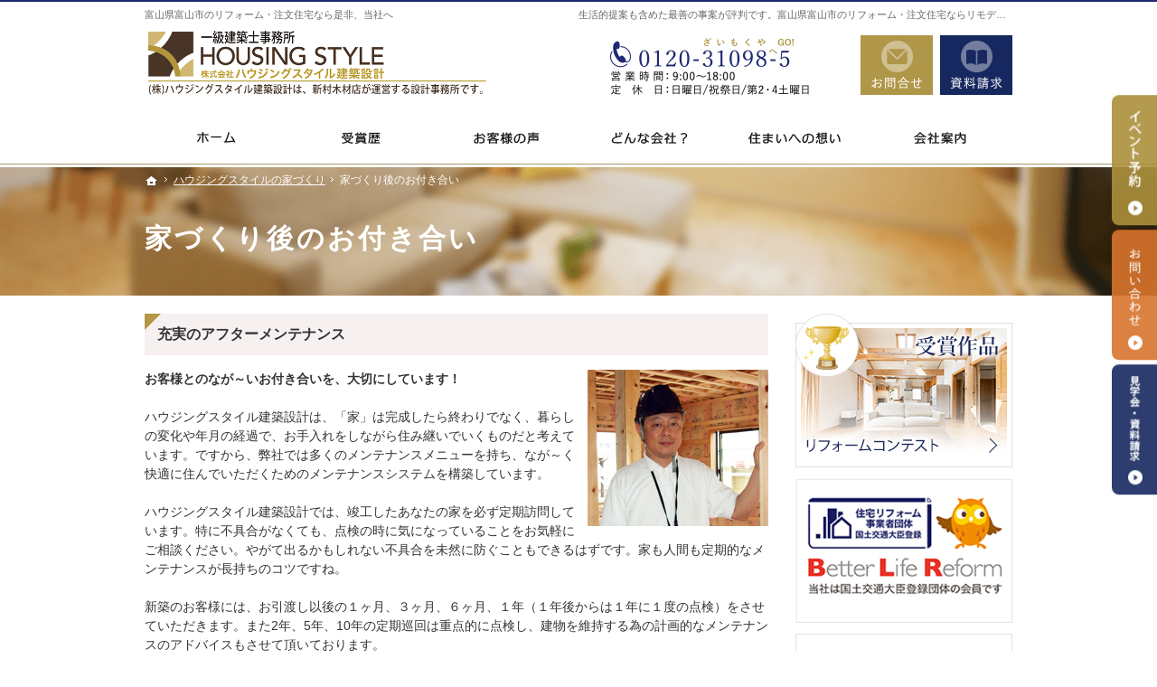

--- FILE ---
content_type: text/html
request_url: https://www.zaimokuya.jp/33maintenance/
body_size: 17847
content:
<!DOCTYPE html><html lang="ja" id="n"><head><meta charset="UTF-8" />
<title>家づくり後のお付き合い：ハウジングスタイルの家づくり｜新村木材店｜富山県富山市のリフォーム・注文住宅</title>
<meta name="description" content="家づくり後のお付き合い：ハウジングスタイルの家づくり&laquo;当社はリモデルスマイル作品コンテストに連続受賞など、注文住宅やリフォームにおいて数々の実績を持つ会社です。一つの現場に対して、専任者責任制で取組んでおり、ウッディライフ設計とデザイン設計との融合しております。" />
<meta name="keywords" content="リフォーム,注文住宅,富山県,富山市" />
<meta name="format-detection" content="telephone=no" /><meta name="viewport" content="width=device-width,initial-scale=1" />
<link rel="stylesheet" href="https://www.zaimokuya.jp/style.css" /><link rel="stylesheet" href="https://www.zaimokuya.jp/print.css" media="print" />
<script src="https://www.zaimokuya.jp/js/jquery.js"></script>
<link rel="stylesheet" href="https://www.zaimokuya.jp/js/fancybox/fancybox.css" media="screen" /><script src="https://www.zaimokuya.jp/js/fancybox/fancybox.js"></script>
<script src="https://www.zaimokuya.jp/js/shared.js"></script>
<!-- Google tag (gtag.js) -->
<script async src="https://www.googletagmanager.com/gtag/js?id=UA-3926851-1"></script>
<script>
  window.dataLayer = window.dataLayer || [];
  function gtag(){dataLayer.push(arguments);}
  gtag('js', new Date());

  gtag('config', 'UA-3926851-1');
</script>

<script type="text/javascript" src="/js/fancybox/fancybox.js"></script>
<link rel="stylesheet" type="text/css" href="/js/fancybox/fancybox.css" media="screen" />
<link rel="shortcut icon" href="/favicon.ico" />
<link rel="icon" href="/favicon.ico" />
<link rel="apple-touch-icon" sizes="180x180" href="https://www.zaimokuya.jp/apple-touch-icon.png" />
<link rel="icon" type="image/png" href="https://www.zaimokuya.jp/android-chrome-256x256.png" />
</head>
<body id="c-33maintenance" class="p-about_housing p-33maintenance">
<div id="top"><header id="header">
<h1>家づくり後のお付き合い</h1>
<p>生活的提案も含めた最善の事案が評判です。富山県富山市のリフォーム・注文住宅ならリモデルスマイル受賞の当社にお任せください</p>
<h2><a href="https://www.zaimokuya.jp/" rel="home">富山県富山市のリフォーム・注文住宅なら是非、当社へ</a></h2>
<p><a href="https://www.zaimokuya.jp/" rel="home"><img src="https://www.zaimokuya.jp/header_logo.png" alt="注文住宅、リフォームなら材木屋. JP！" /></a></p>
</header></div>
<main id="main">

<article id="a-maintenance01">
<h3><a href="https://www.zaimokuya.jp/about_housing/33maintenance/maintenance01.html">充実のアフターメンテナンス</a></h3>
<div class="content">
<p><img src="/after_img.jpg" alt="アフターメンテナンス" class="right" /><span class="b">お客様とのなが～いお付き合いを、大切にしています！</span></p>

<p>ハウジングスタイル建築設計は、「家」は完成したら終わりでなく、暮らしの変化や年月の経過で、お手入れをしながら住み継いでいくものだと考えています。ですから、弊社では多くのメンテナンスメニューを持ち、なが～く快適に住んでいただくためのメンテナンスシステムを構築しています。 </p>

<p>ハウジングスタイル建築設計では、竣工したあなたの家を必ず定期訪問しています。特に不具合がなくても、点検の時に気になっていることをお気軽にご相談ください。やがて出るかもしれない不具合を未然に防ぐこともできるはずです。家も人間も定期的なメンテナンスが長持ちのコツですね。</p>

<p>新築のお客様には、お引渡し以後の１ヶ月、３ヶ月、６ヶ月、１年（１年後からは１年に１度の点検）をさせていただきます。また2年、5年、10年の定期巡回は重点的に点検し、建物を維持する為の計画的なメンテナンスのアドバイスもさせて頂いております。</p>

<p><img src="/rehouse-banner01.jpg" alt="定期点検" class="right" /><span class="b">■ お引渡し</span><br />
↓<br />
<span class="b">■ アフター点検（１ヵ月後）</span><br />
↓<br />
<span class="b">■ アフター点検（３ヵ月後）</span><br />
・住みゴコチはいかがですか？<br />
・何か不具合はありませんか？<br />
・家のお手入れ方法のアドバイスもおまかせください。<br />
↓<br />
<span class="b">■ アフター点検（６ヵ月後）</span><br />
↓<br />
<span class="b">■ アフター点検（１年後）</span><br />
・目に見える金物の増し締めや、外部木部のチェックを行ないます。<br />
・木製建具の動きは？塗り壁は？<br />
・慎重に確認いたします。<br />
↓<br />
<span class="b">■ 以後、１年毎の定期点検を実施</span><br />
↓<br />
<span class="b">■ アフター点検（１０年後）</span><br />
・総点検をいたします。<br />
・耐用年数に近づいている設備機器のチェックも大切です。</p>
</div>
</article>
<div class="contact">
<p class="contact-m"><a href="/50booklet-ssl/"><img src="/images/contact.png" alt="知って得する魔法の「小冊子」限定プレゼント無料" /></a></p>
<p class="contact-s"><a href="/50booklet-ssl/"><img src="/images/book.png" alt="知って得する魔法の「小冊子」限定プレゼント無料" /></a></p>
</div></main><div id="mbtn"><a href="#menu">メニュー</a></div><aside id="side">
<ul id="bnr">

<li><a href="/10record_of_awards/"><img src="/images/awards_banner_1.png" alt="受賞歴" /></a></li>

<li><a href="/blr.html"><img src="/images/bnr_blr_top.png" alt="BLR協会とは" /></a></li>
<li><a href="/post_63.html"><img src="/images/bnr_zeh.png" alt="ZEH" /></a></li>
<li><a href="/houzz.html"><img src="/images/bnr_houzz_side.png" alt="houzz" /></a></li>
<li><a href="/toto.html"><img src="/images/TOTO_side.jpg" alt="ZEH" /></a></li>
<li><a href="/22event/"><img src="/images/event.png" alt="イベント" /></a></li>
</ul>
<div id="snav"><ul class="info"><li>
<address>
<span><a href="tel:0120310985" class="btn-tel">0120-31098-5</a></span>
</address><aside>
<span><span>営業時間</span><span class="time">9:00～18:00</span></span>
<span><span>定休日</span><span><span>日曜日・祝祭日</span><span>第2・4土曜日</span></span></span>
</aside>
</li><li>
<ul class="btn"><li><a href="/45contact-ssl/" class="btn-contact">お問合せ</a></li><li><a href="/50booklet-ssl/" class="btn-request">資料請求</a></li></ul>
</li></ul></div>
<nav id="menu">
<ul>
<li><a href="https://www.zaimokuya.jp/" rel="home">ホーム</a></li>
<li><a href="https://www.zaimokuya.jp/10record_of_awards/">受賞歴</a></li>
<li><a href="https://www.zaimokuya.jp/voice/">お客様の声</a></li>
<li><a href="https://www.zaimokuya.jp/15l_what_company/">どんな会社？</a>
<ul>
<li><a href="https://www.zaimokuya.jp/10staff/">どんな人たちが？</a></li>
<li><a href="https://www.zaimokuya.jp/15quality/">どんなところにこだわって？</a></li>
<li><a href="https://www.zaimokuya.jp/20build/">住宅を造るのか？</a></li>
<li><a href="https://www.zaimokuya.jp/20magazine/">情報誌掲載</a></li>
</ul>
</li>
<li><a href="https://www.zaimokuya.jp/about_housing/" class="on">ハウジングスタイルの家づくり</a>
<ul>
<li><a href="https://www.zaimokuya.jp/16perfect/">はじめての家づくり</a></li>
<li><a href="https://www.zaimokuya.jp/27buildflow/">建物ができるまで</a></li>
<li><a href="https://www.zaimokuya.jp/33maintenance/" class="on">家づくり後のお付き合い</a></li>
<li><a href="https://www.zaimokuya.jp/22knack/">ちょっといい家を建てたい！</a></li>
</ul><ul>
<li><a href="https://www.zaimokuya.jp/26tochi/">いい土地探しのコツ</a></li>
<li><a href="https://www.zaimokuya.jp/27assets/">人生を豊かにする資金計画</a></li>
<li><a href="https://www.zaimokuya.jp/31guard/">家族や子供を守る家</a></li>
</ul>
</li>
<li><a href="https://www.zaimokuya.jp/reform_housing/">ハウジングスタイル流リフォーム</a>
<ul>
<li><a href="https://www.zaimokuya.jp/18perfect_guide/">リフォーム完全ガイド</a></li>
<li><a href="https://www.zaimokuya.jp/29flow/">リフォーム工事の流れ</a></li>
</ul>
</li>
<li><a href="https://www.zaimokuya.jp/passion_housing/">ハウジングスタイルの家への想い</a>
<ul>
<li><a href="https://www.zaimokuya.jp/21professional/">住まいへの想い</a></li>
<li><a href="https://www.zaimokuya.jp/15kodawari/">弊社の取組み方</a></li>
<li><a href="https://www.zaimokuya.jp/30design/">上質な標準装備が創る家づくり</a></li>
</ul>
</li>
<li><a href="https://www.zaimokuya.jp/all_works/">施工実績</a>
<ul>
<li><a href="https://www.zaimokuya.jp/24newhouse/">施工実績　新築</a></li>
<li><a href="https://www.zaimokuya.jp/25construction-result_reform/">施工実績　リフォーム</a></li>
</ul>
</li>
<li><a href="https://www.zaimokuya.jp/22report/">最新現場情報</a></li>
<li><a href="https://www.zaimokuya.jp/20passion/">材木屋の一言</a></li>
</ul><ul>
<li><a href="https://www.zaimokuya.jp/22event/">見て納得のイベント案内！</a></li>
<li><a href="https://www.zaimokuya.jp/23health_housing/">健康･無添加住宅</a></li>
</ul><ul>
<li><a href="https://www.zaimokuya.jp/35company/">会社案内</a></li>
<li><a href="https://www.zaimokuya.jp/45contact-ssl/">お問い合わせ</a></li>
<li><a href="https://www.zaimokuya.jp/50booklet-ssl/">見学会のご予約・資料請求</a></li>
<li><a href="https://www.zaimokuya.jp/55hire/">採用情報</a></li>
<li><a href="https://www.zaimokuya.jp/60privacy/">個人情報の取り扱い</a></li>
<li><a href="https://www.zaimokuya.jp/whatsnew/">お知らせ</a></li>
<li><a href="https://www.zaimokuya.jp/archives.html">サイトマップ</a></li>
</ul>
</nav>
<ul>
<li><a href="/shinmura/"><img src="/images/bnr_blog.png" alt="社長ブログ" /></a></li>

<li><a href="/55hire/"><img src="/images/bnr_recruit.png" alt="採用情報" /></a></li>
</ul>
</aside>
<div id="nav">
<div id="hnav"><ul class="info"><li>
<address>
<span><a href="tel:0120310985" class="btn-tel">0120-31098-5</a></span>
</address><aside>
<span><span>営業時間</span><span class="time">9:00～18:00</span></span>
<span><span>定休日</span><span><span>日曜日・祝祭日</span><span>第2・4土曜日</span></span></span>
</aside>
</li><li>
<ul class="btn"><li><a href="/45contact-ssl/" class="btn-contact">お問合せ</a></li><li><a href="/50booklet-ssl/" class="btn-request">資料請求</a></li></ul>
</li></ul></div>
<nav id="global"><ul itemscope itemtype="http://www.schema.org/SiteNavigationElement">
<li class="list-1"><a href="https://www.zaimokuya.jp/" rel="home"><span>ホーム</span></a></li>
<li class="list-2" itemprop="name"><a itemprop="url" href="/10record_of_awards/"><span>受賞歴</span></a></li>
<li class="list-3" itemprop="name"><a itemprop="url" href="https://www.zaimokuya.jp/voice/"><span>お客様の声</span></a></li>
<li class="list-4" itemprop="name"><a itemprop="url" href="https://www.zaimokuya.jp/15l_what_company/"><span>どんな会社？</span></a></li>
<li class="list-5" itemprop="name"><a itemprop="url" href="https://www.zaimokuya.jp/21professional/"><span>住まいへの想い</span></a></li>
<li class="list-6" itemprop="name"><a itemprop="url" href="https://www.zaimokuya.jp/35company/"><span>会社案内</span></a></li>
</ul></nav>
<nav id="topicpath">
<ol><li><a href="https://www.zaimokuya.jp/" rel="home"><span>ホーム</span></a></li><li><a href="https://www.zaimokuya.jp/about_housing/"><span>ハウジングスタイルの家づくり</span></a></li><li><span>家づくり後のお付き合い</span></li></ol>
</nav>
</div>
<div id="info">
<div id="fnav"><div id="menu-f"><nav>
<ul>
<li><a href="https://www.zaimokuya.jp/" rel="home">ホーム</a></li>
<li><a href="https://www.zaimokuya.jp/10record_of_awards/">受賞歴</a></li>
<li><a href="https://www.zaimokuya.jp/voice/">お客様の声</a></li>
<li><a href="https://www.zaimokuya.jp/15l_what_company/">どんな会社？</a>
<ul>
<li><a href="https://www.zaimokuya.jp/10staff/">どんな人たちが？</a></li>
<li><a href="https://www.zaimokuya.jp/15quality/">どんなところにこだわって？</a></li>
<li><a href="https://www.zaimokuya.jp/20build/">住宅を造るのか？</a></li>
<li><a href="https://www.zaimokuya.jp/20magazine/">情報誌掲載</a></li>
</ul>
</li>
<li><a href="https://www.zaimokuya.jp/about_housing/" class="on">ハウジングスタイルの家づくり</a>
<ul>
<li><a href="https://www.zaimokuya.jp/16perfect/">はじめての家づくり</a></li>
<li><a href="https://www.zaimokuya.jp/27buildflow/">建物ができるまで</a></li>
<li><a href="https://www.zaimokuya.jp/33maintenance/" class="on">家づくり後のお付き合い</a></li>
<li><a href="https://www.zaimokuya.jp/22knack/">ちょっといい家を建てたい！</a></li>
</ul><ul>
<li><a href="https://www.zaimokuya.jp/26tochi/">いい土地探しのコツ</a></li>
<li><a href="https://www.zaimokuya.jp/27assets/">人生を豊かにする資金計画</a></li>
<li><a href="https://www.zaimokuya.jp/31guard/">家族や子供を守る家</a></li>
</ul>
</li>
<li><a href="https://www.zaimokuya.jp/reform_housing/">ハウジングスタイル流リフォーム</a>
<ul>
<li><a href="https://www.zaimokuya.jp/18perfect_guide/">リフォーム完全ガイド</a></li>
<li><a href="https://www.zaimokuya.jp/29flow/">リフォーム工事の流れ</a></li>
</ul>
</li>
<li><a href="https://www.zaimokuya.jp/passion_housing/">ハウジングスタイルの家への想い</a>
<ul>
<li><a href="https://www.zaimokuya.jp/21professional/">住まいへの想い</a></li>
<li><a href="https://www.zaimokuya.jp/15kodawari/">弊社の取組み方</a></li>
<li><a href="https://www.zaimokuya.jp/30design/">上質な標準装備が創る家づくり</a></li>
</ul>
</li>
<li><a href="https://www.zaimokuya.jp/all_works/">施工実績</a>
<ul>
<li><a href="https://www.zaimokuya.jp/24newhouse/">施工実績　新築</a></li>
<li><a href="https://www.zaimokuya.jp/25construction-result_reform/">施工実績　リフォーム</a></li>
</ul>
</li>
<li><a href="https://www.zaimokuya.jp/22report/">最新現場情報</a></li>
<li><a href="https://www.zaimokuya.jp/20passion/">材木屋の一言</a></li>
</ul><ul>
<li><a href="https://www.zaimokuya.jp/22event/">見て納得のイベント案内！</a></li>
<li><a href="https://www.zaimokuya.jp/23health_housing/">健康･無添加住宅</a></li>
</ul><ul>
<li><a href="https://www.zaimokuya.jp/35company/">会社案内</a></li>
<li><a href="https://www.zaimokuya.jp/45contact-ssl/">お問い合わせ</a></li>
<li><a href="https://www.zaimokuya.jp/50booklet-ssl/">見学会のご予約・資料請求</a></li>
<li><a href="https://www.zaimokuya.jp/55hire/">採用情報</a></li>
<li><a href="https://www.zaimokuya.jp/60privacy/">個人情報の取り扱い</a></li>
<li><a href="https://www.zaimokuya.jp/whatsnew/">お知らせ</a></li>
<li><a href="https://www.zaimokuya.jp/archives.html">サイトマップ</a></li>
</ul>
</nav></div><ul class="info"><li>
<address id="tel">
<span>お電話でのお問合せはこちら</span>
<span><a href="tel:0120310985">0120-31098-5</a></span>
</address><aside>
<span><span>営業時間</span><span class="time">9:00～18:00</span></span>
<span><span>定休日</span><span><span>日曜日・祝祭日</span><span>第2・4土曜日</span></span></span>
</aside>
</li><li>
<ul class="btn"><li><a href="/45contact-ssl/" class="btn-contact">お問合せ</a></li></ul>
</li></ul></div>
<footer id="footer">
<p id="copyright"><small>&copy; 2015-2026 新村木材店</small></p>
<a href="https://www.zaimokuya.jp/" rel="home"><span class="max-200"><img src="https://www.zaimokuya.jp/footer_banner.png" alt="実績豊富な新村木材店｜富山県富山市のリフォーム・注文住宅ならおまかせ" /></span></a>
<h3>家を建てるなら<a href="https://www.zaimokuya.jp/" rel="home">新村木材店｜富山県富山市のリフォーム・注文住宅</a>にお任せください</h3>
</footer>
</div>
<div id="rnav" class="on"><ul><li><a href="/22event/" class="btn-event">イベント予約</a></li><li><a href="/45contact-ssl/" class="btn-soudan">個別相談会</a></li><li><a href="/50booklet-ssl/" class="btn-request">資料請求</a></li></ul></div>
<div id="pnav" class="on"><ul><li id="ppl"><a href="/22event/" class="btn-event">イベント予約</a></li><li><a href="/45contact-ssl/" class="btn-soudan">個別相談会</a></li><li id="up"><a href="#top">PageTop</a></li></ul></div>
<script type="application/ld+json">{"@context":"http://schema.org","@graph":[{"@type":"Organization","name":"新村木材店","url":"https://www.zaimokuya.jp/","logo":"https://www.zaimokuya.jp/header_logo.png"},{"@type":"WebSite","url":"https://www.zaimokuya.jp/","name":"新村木材店"},{"@type":"BreadcrumbList","itemListElement":[{"@type":"ListItem","position":1,"item":{"@id":"https://www.zaimokuya.jp/","name":"新村木材店"}},{"@type":"ListItem","position":2,"item":{"@id":"https://www.zaimokuya.jp/about_housing/","name":"ハウジングスタイルの家づくり"}},{"@type":"ListItem","position":3,"item":{"@id":"https://www.zaimokuya.jp/33maintenance/","name":"家づくり後のお付き合い"}}]}]}</script>
</body>
</html>

--- FILE ---
content_type: text/css
request_url: https://www.zaimokuya.jp/style.css
body_size: 1011
content:
@charset "utf-8";
@import url(css/18/square.css);

#top{background-size:cover;}
#mv.fade{width:100%;left:0;}
#paging li{max-width:30px;}

.fc-gold{color:#b09648;}

@media(min-width:48em){
h2+p{width:40%;max-width:40%;}
#hnav .info{width:60%;}
#paging li{max-width:50px;}
}
.nob td,.nob th{font-size:1.02em;padding:5px;border:0;}
.fc-lightbrown{color:#603813;}
.w33{width:33%;}
.max-97{max-width:97px;}
.max-115{max-width:115px;}
.max-148{max-width:148px;}
.max-170{max-width:170px;}
.max-185{max-width:185px;}
.max-195{max-width:195px;}
.max-200{max-width:200px;}
.max-960{max-width:960px;}
.flsp{float:left;}

#index #product>h3{background-image:url("/images/design/ttl_product.png");}

#index .fancybox-wrap.fancybox-type-iframe{max-width:670px;max-height:390px;}
#index .fancybox-type-iframe .fancybox-inner{height:0;overflow:hidden;padding:0 0 65.25% 0;max-height:360px;max-width:100%;}
#index .fancybox-iframe{position:absolute;left:0;top:0;}
.move{opacity:0;transform:translateY(20px);transition:all 1s;}


--- FILE ---
content_type: text/css
request_url: https://www.zaimokuya.jp/print.css
body_size: 48
content:
@charset "utf-8";
@import url(css/18/print.css);